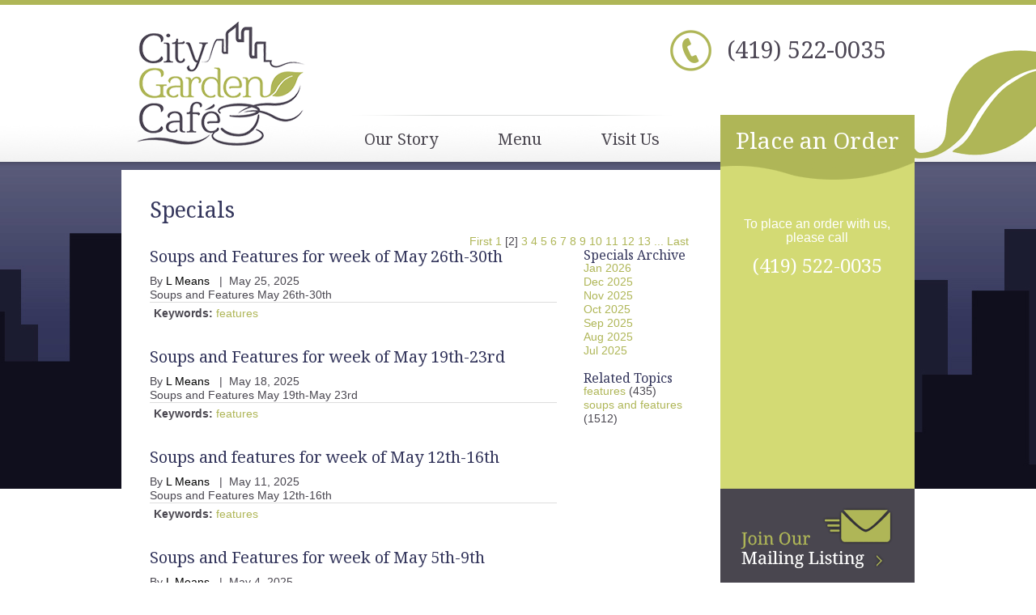

--- FILE ---
content_type: text/html; charset=UTF-8
request_url: https://www.citygardencafe.org/blog/specials/page-2
body_size: 4555
content:
<!DOCTYPE html PUBLIC "-//W3C//DTD XHTML 1.0 Transitional//EN" "http://www.w3.org/TR/xhtml1/DTD/xhtml1-transitional.dtd">
<html xmlns="http://www.w3.org/1999/xhtml">
<head>
<meta http-equiv="Content-Type" content="text/html; charset=ISO-8859-1" />
<title>Blog - Specials - Page 2 - City Garden Cafe</title>

<link href='https://fonts.googleapis.com/css?family=Noto+Serif:400,400italic' rel='stylesheet' type='text/css' />
<link href="/css/global.php" rel="stylesheet" type="text/css" />

<meta name="author" content="Spire Web Design" />
<meta name="description" content="" />
<meta name="keywords" content="" />
<meta name="location" content="mansfield, oh" />
<meta name="resource-type" content="document" />
<meta name="language" content="english" />
<meta name="distribution" content="global" />
<meta name="copyright" content="Copyright � 2026 City Garden Cafe.  All rights reserved." />
<meta name="google-site-verification" content="6k7S8dKtBCMlgPizy6YbCSh2L3nKxadlseRWpgME040" />
<meta property="og:image" content="http://www.citygardencafe.org/upload/coffee.jpg" />
<meta name="twitter:image" content="http://www.citygardencafe.org/upload/coffee.jpg" />
<meta name="twitter:card" content="summary_large_image" />
<meta property="og:type" content="website" />
<meta property="og:title" content="Blog - City Garden Cafe" />
<meta name="twitter:title" content="Blog - City Garden Cafe" />
<meta property="og:description" content="" />
<meta name="twitter:description" content="" />
<meta property="og:url" content="https://www.citygardencafe.org/blog/specials/page-2" />
<meta name="twitter:url" content="https://www.citygardencafe.org/blog/specials/page-2" />

<script src="/scripts/jquery-1.8.3.min.js" type="text/javascript"></script>

<link rel="stylesheet" type="text/css" href="/scripts/superfish/css/superfish.php" media="screen" />
<script type="text/javascript" src="/scripts/superfish/js/hoverIntent.js"></script>
<script type="text/javascript" src="/scripts/superfish/js/superfish.js"></script>
<script type="text/javascript" src="/scripts/superfish/js/superfish_start.js"></script>

 
<script src="/scripts/jquery.validate.min.js" type="text/javascript"></script>
<script type="text/javascript">

	$(document).ready(function(){		
		$("#sidebar_form").validate({errorClass:'form_error',
			showErrors: function(errorMap, errorList) {
				if(errorList.length > 0){
					alert("Please fill in all marked fields.");
				}
				this.defaultShowErrors();
			}
		});
	});
</script>

<!--[if lt IE 7.]>
<script defer type="text/javascript" src="/scripts/pngfix.js"></script>
<![endif]-->

<script type="text/JavaScript" src="/scripts/javascript.js"></script>
<!-- Google Analytics -->
<script>
(function(i,s,o,g,r,a,m){i['GoogleAnalyticsObject']=r;i[r]=i[r]||function(){
(i[r].q=i[r].q||[]).push(arguments)},i[r].l=1*new Date();a=s.createElement(o),
m=s.getElementsByTagName(o)[0];a.async=1;a.src=g;m.parentNode.insertBefore(a,m)
})(window,document,'script','https://www.google-analytics.com/analytics.js','ga');

ga('create', 'UA-50910703-1', 'auto');
ga('send', 'pageview');
</script>
<!-- End Google Analytics -->

<!-- Global site tag (gtag.js) - Google Analytics -->
<script async src="https://www.googletagmanager.com/gtag/js?id=G-CBXZZ08D1H"></script>
<script>
  window.dataLayer = window.dataLayer || [];
  function gtag(){dataLayer.push(arguments);}
  gtag('js', new Date());
  gtag('config', 'G-CBXZZ08D1H');
</script>

<script>
	function ga_event(action, category, label) {
		ga('send', {
	        hitType: 'event',
	        eventCategory: category,
	        eventAction: action,
	        eventLabel: label
	    });

		gtag('event', action, {
			'event_category': category,
			'event_label': label
		});
	}
</script>
	


</head>
<body>
<div id="bg-wrapper" class="subpage">
  <div id="main-wrapper">
    <div id="header">
      <a href="/"><img id="logo" src="/images/logo.png" alt="City Garden Cafe" /></a>
	  <div id="phone"><p><a href="/surveys/contact">(419) 522-0035</a></p></div>
	  <div id="navbar-area"><ul id="navbar" class="sf-menu"><li><a href="/our-story" target="_self">Our Story</a><ul class="submenu"><li><a href="/staff" target="_self">Staff</a><ul class="subsubmenu"><li><a href="/staff" target="_self">Staff</a></li></ul></li></ul></li><li><a href="/menu" target="_self">Menu</a><ul class="submenu"><li><a href="/menu/menu" target="_self">Menu</a></li><li><a href="/menu/features-january-20th-to-23rd" target="_self">Features January 20th to 23rd</a></li></ul></li><li><a href="/visit-us" target="_self">Visit Us</a></li></ul></div>
    </div><!-- END HEADER -->
    <div id="content">
	  <div id="main-col">
                <div class="pad">	  
	<h1>Specials</h1>
    <!-- AddThis Button BEGIN -->
<div id="social" class="addthis_toolbox addthis_default_style">
<a class="addthis_button_facebook_like" fb:like:layout="button_count"></a></div>
<script type="text/javascript" src="//s7.addthis.com/js/300/addthis_widget.js#pubid=undefined"></script>
<!-- AddThis Button END -->
<div align="right"><a class="crumbs" href="/blog/specials/page-1">First</a>&nbsp;<a class="crumbs" href="/blog/specials/page-1">1</a> 								<span class="info">[2]</span>
<a class="crumbs" href="/blog/specials/page-3">3</a> <a class="crumbs" href="/blog/specials/page-4">4</a> <a class="crumbs" href="/blog/specials/page-5">5</a> <a class="crumbs" href="/blog/specials/page-6">6</a> <a class="crumbs" href="/blog/specials/page-7">7</a> <a class="crumbs" href="/blog/specials/page-8">8</a> <a class="crumbs" href="/blog/specials/page-9">9</a> <a class="crumbs" href="/blog/specials/page-10">10</a> <a class="crumbs" href="/blog/specials/page-11">11</a> <a class="crumbs" href="/blog/specials/page-12">12</a> <a class="crumbs" href="/blog/specials/page-13">13</a> <a class="crumbs" href="/blog/specials/page-14">...</a> <a class="crumbs" href="/blog/specials/page-15">Last</a>&nbsp;</div>		<div id="blog_main_col" style="width:75%; float:left;">
				
    	<div style="clear:both; margin-bottom:30px;">
            <h2><a href="/blog/2025/05/25/soups-and-features-for-week-of-may-26th-30th">Soups and Features for week of May 26th-30th</a></h2>
	    <span class="author">By <a href="/authors/l-means">L Means</a></span>
	    &nbsp;&nbsp;<span class="gray">|</span>&nbsp;&nbsp;May 25, 2025	    		<br />
            Soups and Features May 26th-30th	
            <div style="padding:5px;border-top:1px solid #DDDDDD;">
                <strong>Keywords:</strong> <a href="/keyword/features">features</a>            </div>
		<div style="clear:both;"></div>
        </div>
	
    	<div style="clear:both; margin-bottom:30px;">
            <h2><a href="/blog/2025/05/18/soups-and-features-for-week-of-may-19th-23rd">Soups and Features for week of May 19th-23rd</a></h2>
	    <span class="author">By <a href="/authors/l-means">L Means</a></span>
	    &nbsp;&nbsp;<span class="gray">|</span>&nbsp;&nbsp;May 18, 2025	    		<br />
            Soups and Features May 19th-May 23rd	
            <div style="padding:5px;border-top:1px solid #DDDDDD;">
                <strong>Keywords:</strong> <a href="/keyword/features">features</a>            </div>
		<div style="clear:both;"></div>
        </div>
	
    	<div style="clear:both; margin-bottom:30px;">
            <h2><a href="/blog/2025/05/11/soups-and-features-for-week-of-may-12th-16th">Soups and features for week of May 12th-16th</a></h2>
	    <span class="author">By <a href="/authors/l-means">L Means</a></span>
	    &nbsp;&nbsp;<span class="gray">|</span>&nbsp;&nbsp;May 11, 2025	    		<br />
            Soups and Features May 12th-16th	
            <div style="padding:5px;border-top:1px solid #DDDDDD;">
                <strong>Keywords:</strong> <a href="/keyword/features">features</a>            </div>
		<div style="clear:both;"></div>
        </div>
	
    	<div style="clear:both; margin-bottom:30px;">
            <h2><a href="/blog/2025/05/04/soups-and-features-for-week-of-may-5th-9th">Soups and Features for week of May 5th-9th</a></h2>
	    <span class="author">By <a href="/authors/l-means">L Means</a></span>
	    &nbsp;&nbsp;<span class="gray">|</span>&nbsp;&nbsp;May 4, 2025	    		<br />
            Soups and Features May 5th-9th	
            <div style="padding:5px;border-top:1px solid #DDDDDD;">
                <strong>Keywords:</strong> <a href="/keyword/features">features</a>            </div>
		<div style="clear:both;"></div>
        </div>
	
    	<div style="clear:both; margin-bottom:30px;">
            <h2><a href="/blog/2025/04/27/soups-and-features-for-week-of-april-28th-may-2nd">Soups and Features for week of April 28th-May 2nd</a></h2>
	    <span class="author">By <a href="/authors/l-means">L Means</a></span>
	    &nbsp;&nbsp;<span class="gray">|</span>&nbsp;&nbsp;April 27, 2025	    		<br />
            Soups and Features April 28th-May 2nd	
            <div style="padding:5px;border-top:1px solid #DDDDDD;">
                <strong>Keywords:</strong> <a href="/keyword/features">features</a>            </div>
		<div style="clear:both;"></div>
        </div>
	
    	<div style="clear:both; margin-bottom:30px;">
            <h2><a href="/blog/2025/04/20/soups-and-features-for-week-of-april-21st-25th">Soups and Features for week of April 21st-25th</a></h2>
	    <span class="author">By <a href="/authors/l-means">L Means</a></span>
	    &nbsp;&nbsp;<span class="gray">|</span>&nbsp;&nbsp;April 20, 2025	    		<br />
            Soups and Features April 21st-25th	
            <div style="padding:5px;border-top:1px solid #DDDDDD;">
                <strong>Keywords:</strong> <a href="/keyword/features">features</a>            </div>
		<div style="clear:both;"></div>
        </div>
	
    	<div style="clear:both; margin-bottom:30px;">
            <h2><a href="/blog/2025/04/13/soups-and-features-for-week-of-april-14th-18th">Soups and Features for week of April 14th-18th</a></h2>
	    <span class="author">By <a href="/authors/l-means">L Means</a></span>
	    &nbsp;&nbsp;<span class="gray">|</span>&nbsp;&nbsp;April 13, 2025	    		<br />
            Soups and Features for April 14th-18th	
            <div style="padding:5px;border-top:1px solid #DDDDDD;">
                <strong>Keywords:</strong> <a href="/keyword/features">features</a>            </div>
		<div style="clear:both;"></div>
        </div>
	
    	<div style="clear:both; margin-bottom:30px;">
            <h2><a href="/blog/2025/04/06/soups-and-features-for-week-of-april-7th-11th">Soups and Features for week of April 7th-11th</a></h2>
	    <span class="author">By <a href="/authors/l-means">L Means</a></span>
	    &nbsp;&nbsp;<span class="gray">|</span>&nbsp;&nbsp;April 6, 2025	    		<br />
            Soups and Features April 7th-11th	
            <div style="padding:5px;border-top:1px solid #DDDDDD;">
                <strong>Keywords:</strong> <a href="/keyword/features">features</a>            </div>
		<div style="clear:both;"></div>
        </div>
	
    	<div style="clear:both; margin-bottom:30px;">
            <h2><a href="/blog/2025/03/30/soups-and-features-for-week-of-march-31st-april-4th">Soups and Features for week of March 31st-April 4th</a></h2>
	    <span class="author">By <a href="/authors/l-means">L Means</a></span>
	    &nbsp;&nbsp;<span class="gray">|</span>&nbsp;&nbsp;March 30, 2025	    		<br />
            Soups and Features March 31st-April 4th	
            <div style="padding:5px;border-top:1px solid #DDDDDD;">
                <strong>Keywords:</strong> <a href="/keyword/features">features</a>            </div>
		<div style="clear:both;"></div>
        </div>
	
    	<div style="clear:both; margin-bottom:30px;">
            <h2><a href="/blog/2025/03/23/soups-and-features-for-week-of-march-24th-28th">Soups and Features for week of March 24th-28th</a></h2>
	    <span class="author">By <a href="/authors/l-means">L Means</a></span>
	    &nbsp;&nbsp;<span class="gray">|</span>&nbsp;&nbsp;March 23, 2025	    		<br />
            Soups and Features March 24th-28th	
            <div style="padding:5px;border-top:1px solid #DDDDDD;">
                <strong>Keywords:</strong> <a href="/keyword/features">features</a>            </div>
		<div style="clear:both;"></div>
        </div>
	
    	<div style="clear:both; margin-bottom:30px;">
            <h2><a href="/blog/2025/03/16/soups-and-features-for-week-of-march-17th-21st">Soups and Features for week of March 17th-21st</a></h2>
	    <span class="author">By <a href="/authors/l-means">L Means</a></span>
	    &nbsp;&nbsp;<span class="gray">|</span>&nbsp;&nbsp;March 16, 2025	    		<br />
            Soups and Features March 17th-21st	
            <div style="padding:5px;border-top:1px solid #DDDDDD;">
                <strong>Keywords:</strong> <a href="/keyword/features">features</a>            </div>
		<div style="clear:both;"></div>
        </div>
	
    	<div style="clear:both; margin-bottom:30px;">
            <h2><a href="/blog/2025/03/09/soup-and-features-for-week-of-march-10th-14th">Soup and Features for week of March 10th-14th</a></h2>
	    <span class="author">By <a href="/authors/l-means">L Means</a></span>
	    &nbsp;&nbsp;<span class="gray">|</span>&nbsp;&nbsp;March 9, 2025	    		<br />
            Soups and Features March 10th-14th	
            <div style="padding:5px;border-top:1px solid #DDDDDD;">
                <strong>Keywords:</strong> <a href="/keyword/features">features</a>            </div>
		<div style="clear:both;"></div>
        </div>
	
    	<div style="clear:both; margin-bottom:30px;">
            <h2><a href="/blog/2025/03/02/soup-and-features-for-the-week-of-march-3rd-7th">Soup and Features for the week of March 3rd-7th</a></h2>
	    <span class="author">By <a href="/authors/l-means">L Means</a></span>
	    &nbsp;&nbsp;<span class="gray">|</span>&nbsp;&nbsp;March 2, 2025	    		<br />
            Soups and Features for March 3rd-7th	
            <div style="padding:5px;border-top:1px solid #DDDDDD;">
                <strong>Keywords:</strong> <a href="/keyword/features">features</a>            </div>
		<div style="clear:both;"></div>
        </div>
	
    	<div style="clear:both; margin-bottom:30px;">
            <h2><a href="/blog/2025/02/16/soups-and-features-for-week-of-february-17th-21st">Soups and Features for week of February 17th-21st</a></h2>
	    <span class="author">By <a href="/authors/l-means">L Means</a></span>
	    &nbsp;&nbsp;<span class="gray">|</span>&nbsp;&nbsp;February 16, 2025	    		<br />
            Soups and Features February 17th-21st	
            <div style="padding:5px;border-top:1px solid #DDDDDD;">
                <strong>Keywords:</strong> <a href="/keyword/soups-and-features">soups and features</a>            </div>
		<div style="clear:both;"></div>
        </div>
	
    	<div style="clear:both; margin-bottom:30px;">
            <h2><a href="/blog/2025/02/02/soups-and-features-for-week-of-february-3rd-7th">Soups and Features for week of February 3rd-7th</a></h2>
	    <span class="author">By <a href="/authors/l-means">L Means</a></span>
	    &nbsp;&nbsp;<span class="gray">|</span>&nbsp;&nbsp;February 2, 2025	    		<br />
            Soups and Features February 3rd-7th	
            <div style="padding:5px;border-top:1px solid #DDDDDD;">
                <strong>Keywords:</strong> <a href="/keyword/features">features</a>            </div>
		<div style="clear:both;"></div>
        </div>
	
    	<div style="clear:both; margin-bottom:30px;">
            <h2><a href="/blog/2025/01/26/soups-and-features-for-week-of-january-27th-31st">Soups and Features for week of January 27th-31st</a></h2>
	    <span class="author">By <a href="/authors/l-means">L Means</a></span>
	    &nbsp;&nbsp;<span class="gray">|</span>&nbsp;&nbsp;January 26, 2025	    		<br />
            Soups and Features January 27th-January 31st	
            <div style="padding:5px;border-top:1px solid #DDDDDD;">
                <strong>Keywords:</strong> <a href="/keyword/features">features</a>            </div>
		<div style="clear:both;"></div>
        </div>
	
    	<div style="clear:both; margin-bottom:30px;">
            <h2><a href="/blog/2025/01/19/soups-and-features-for-week-of-january-20th-24th">Soups and Features for week of January 20th-24th</a></h2>
	    <span class="author">By <a href="/authors/l-means">L Means</a></span>
	    &nbsp;&nbsp;<span class="gray">|</span>&nbsp;&nbsp;January 19, 2025	    		<br />
            Soups and Features January 20th-24th	
            <div style="padding:5px;border-top:1px solid #DDDDDD;">
                <strong>Keywords:</strong> <a href="/keyword/features">features</a>            </div>
		<div style="clear:both;"></div>
        </div>
	
    	<div style="clear:both; margin-bottom:30px;">
            <h2><a href="/blog/2025/01/12/soups-and-features-for-week-of-january-13th-17th">Soups and Features for week of January 13th-17th</a></h2>
	    <span class="author">By <a href="/authors/l-means">L Means</a></span>
	    &nbsp;&nbsp;<span class="gray">|</span>&nbsp;&nbsp;January 12, 2025	    		<br />
            Soups and Features January 13th-17th	
            <div style="padding:5px;border-top:1px solid #DDDDDD;">
                <strong>Keywords:</strong> <a href="/keyword/features">features</a>            </div>
		<div style="clear:both;"></div>
        </div>
	
    	<div style="clear:both; margin-bottom:30px;">
            <h2><a href="/blog/2025/01/05/soups-and-features-for-week-of-january-6th-10th">Soups and Features for week of January 6th-10th</a></h2>
	    <span class="author">By <a href="/authors/l-means">L Means</a></span>
	    &nbsp;&nbsp;<span class="gray">|</span>&nbsp;&nbsp;January 5, 2025	    		<br />
            Soups and Features January 6th-10th	
            <div style="padding:5px;border-top:1px solid #DDDDDD;">
                <strong>Keywords:</strong> <a href="/keyword/features">features</a>            </div>
		<div style="clear:both;"></div>
        </div>
	
    	<div style="clear:both; margin-bottom:30px;">
            <h2><a href="/blog/2024/12/29/soups-and-features-for-week-of-december-30th-january-3rd">Soups and Features for week of December 30th-January 3rd</a></h2>
	    <span class="author">By <a href="/authors/l-means">L Means</a></span>
	    &nbsp;&nbsp;<span class="gray">|</span>&nbsp;&nbsp;December 29, 2024	    		<br />
            Soups and Features December 30th-January 3rd	
            <div style="padding:5px;border-top:1px solid #DDDDDD;">
                <strong>Keywords:</strong> <a href="/keyword/features">features</a>            </div>
		<div style="clear:both;"></div>
        </div>
	
    	<div style="clear:both; margin-bottom:30px;">
            <h2><a href="/blog/2024/12/22/soups-and-features-for-week-of-december-23rd-27th">Soups and Features for week of December 23rd-27th</a></h2>
	    <span class="author">By <a href="/authors/l-means">L Means</a></span>
	    &nbsp;&nbsp;<span class="gray">|</span>&nbsp;&nbsp;December 22, 2024	    		<br />
            Soups and Features December 23rd-27th	
            <div style="padding:5px;border-top:1px solid #DDDDDD;">
                <strong>Keywords:</strong> <a href="/keyword/features">features</a>            </div>
		<div style="clear:both;"></div>
        </div>
	
    	<div style="clear:both; margin-bottom:30px;">
            <h2><a href="/blog/2024/12/15/soups-and-features-for-week-of-december-16th-20th">Soups and Features for week of December 16th-20th</a></h2>
	    <span class="author">By <a href="/authors/l-means">L Means</a></span>
	    &nbsp;&nbsp;<span class="gray">|</span>&nbsp;&nbsp;December 15, 2024	    		<br />
            Soups and Features December 16th-20th	
            <div style="padding:5px;border-top:1px solid #DDDDDD;">
                <strong>Keywords:</strong> <a href="/keyword/features">features</a>            </div>
		<div style="clear:both;"></div>
        </div>
	
    	<div style="clear:both; margin-bottom:30px;">
            <h2><a href="/blog/2024/12/08/soups-and-features-for-week-of-december-9th-13th">Soups and Features for week of December 9th-13th</a></h2>
	    <span class="author">By <a href="/authors/l-means">L Means</a></span>
	    &nbsp;&nbsp;<span class="gray">|</span>&nbsp;&nbsp;December 8, 2024	    		<br />
            Soups and Features December 9th-13th	
            <div style="padding:5px;border-top:1px solid #DDDDDD;">
                <strong>Keywords:</strong> <a href="/keyword/features">features</a>            </div>
		<div style="clear:both;"></div>
        </div>
	
    	<div style="clear:both; margin-bottom:30px;">
            <h2><a href="/blog/2024/12/01/soups-and-features-for-week-of-december-2nd-6th">Soups and Features for week of December 2nd-6th</a></h2>
	    <span class="author">By <a href="/authors/l-means">L Means</a></span>
	    &nbsp;&nbsp;<span class="gray">|</span>&nbsp;&nbsp;December 1, 2024	    		<br />
            Soups and Features December 2nd-6th	
            <div style="padding:5px;border-top:1px solid #DDDDDD;">
                <strong>Keywords:</strong> <a href="/keyword/features">features</a>            </div>
		<div style="clear:both;"></div>
        </div>
	
    	<div style="clear:both; margin-bottom:30px;">
            <h2><a href="/blog/2024/11/24/soups-and-features-for-week-of-november-25th-29th">Soups and Features for week of November 25th-29th</a></h2>
	    <span class="author">By <a href="/authors/l-means">L Means</a></span>
	    &nbsp;&nbsp;<span class="gray">|</span>&nbsp;&nbsp;November 24, 2024	    		<br />
            Soups and Features November 25th-29th	
            <div style="padding:5px;border-top:1px solid #DDDDDD;">
                <strong>Keywords:</strong> <a href="/keyword/features">features</a>            </div>
		<div style="clear:both;"></div>
        </div>
	
    	<div style="clear:both; margin-bottom:30px;">
            <h2><a href="/blog/2024/11/17/soups-and-features-for-week-of-november-18th-22nd">Soups and Features for week of November 18th-22nd</a></h2>
	    <span class="author">By <a href="/authors/l-means">L Means</a></span>
	    &nbsp;&nbsp;<span class="gray">|</span>&nbsp;&nbsp;November 17, 2024	    		<br />
            Soups and Features November 18th-22nd	
            <div style="padding:5px;border-top:1px solid #DDDDDD;">
                <strong>Keywords:</strong> <a href="/keyword/features">features</a>            </div>
		<div style="clear:both;"></div>
        </div>
	
    	<div style="clear:both; margin-bottom:30px;">
            <h2><a href="/blog/2024/11/10/soups-and-features-for-week-of-november-11th-15th">Soups and Features for week of November 11th-15th</a></h2>
	    <span class="author">By <a href="/authors/l-means">L Means</a></span>
	    &nbsp;&nbsp;<span class="gray">|</span>&nbsp;&nbsp;November 10, 2024	    		<br />
            Soups and Features November 11th-15th	
            <div style="padding:5px;border-top:1px solid #DDDDDD;">
                <strong>Keywords:</strong> <a href="/keyword/features">features</a>            </div>
		<div style="clear:both;"></div>
        </div>
	
    	<div style="clear:both; margin-bottom:30px;">
            <h2><a href="/blog/2024/11/03/soups-and-features-for-week-of-november-4th-8th">Soups and Features for week of November 4th-8th</a></h2>
	    <span class="author">By <a href="/authors/l-means">L Means</a></span>
	    &nbsp;&nbsp;<span class="gray">|</span>&nbsp;&nbsp;November 3, 2024	    		<br />
            Soups and Features for November 4th-8th	
            <div style="padding:5px;border-top:1px solid #DDDDDD;">
                <strong>Keywords:</strong> <a href="/keyword/features">features</a>            </div>
		<div style="clear:both;"></div>
        </div>
	
    	<div style="clear:both; margin-bottom:30px;">
            <h2><a href="/blog/2024/10/27/soups-and-features-for-week-of-october-28th-november-1st">Soups and Features for week of October 28th-November 1st</a></h2>
	    <span class="author">By <a href="/authors/l-means">L Means</a></span>
	    &nbsp;&nbsp;<span class="gray">|</span>&nbsp;&nbsp;October 27, 2024	    		<br />
            Soups and Features October 28th-November 1st	
            <div style="padding:5px;border-top:1px solid #DDDDDD;">
                <strong>Keywords:</strong> <a href="/keyword/features">features</a>            </div>
		<div style="clear:both;"></div>
        </div>
	
    	<div style="clear:both; margin-bottom:30px;">
            <h2><a href="/blog/2024/10/20/soups-and-features-for-week-of-october-21st-25th">Soups and Features for week of October 21st-25th</a></h2>
	    <span class="author">By <a href="/authors/l-means">L Means</a></span>
	    &nbsp;&nbsp;<span class="gray">|</span>&nbsp;&nbsp;October 20, 2024	    		<br />
            Soups and Features October 21st-25th	
            <div style="padding:5px;border-top:1px solid #DDDDDD;">
                <strong>Keywords:</strong> <a href="/keyword/features">features</a>            </div>
		<div style="clear:both;"></div>
        </div>

    </div>
    <div id="blog_right_col" style="width:20%; float:right;">
		<span class="header3">Specials Archive</span>
<div class="blog-section"><a href="/blog/2026/01">Jan 2026</a></div><div class="blog-section"><a href="/blog/2025/12">Dec 2025</a></div><div class="blog-section"><a href="/blog/2025/11">Nov 2025</a></div><div class="blog-section"><a href="/blog/2025/10">Oct 2025</a></div><div class="blog-section"><a href="/blog/2025/09">Sep 2025</a></div><div class="blog-section"><a href="/blog/2025/08">Aug 2025</a></div><div class="blog-section"><a href="/blog/2025/07">Jul 2025</a></div>		<br />
<span class="header3">Related Topics</span><div><a href="/blog/keyword/features">features</a> (435)</div><div><a href="/blog/keyword/soups-and-features">soups and features</a> (1512)</div>
    </div>
    <div style="clear:both;"></div>
	  
        </div>
      </div><!-- END MAIN COL -->
	  <div id="right-col">
      <div id="sidebar_form">
        <h2>Place an Order</h2>
        <div class="content"><p>&nbsp;</p><p style="text-align: center;"><span style="color: #ffffff; font-size: 12pt;">To place an order with us,</span><br /><span style="color: #ffffff; font-size: 12pt;">please call</span><br /><br /><span class="alttext2" style="color: #ffffff; font-size: 18pt;"> <a style="color: #ffffff;" href="tel:419-522-0035">(419) 522-0035</a></span></p></div>
      </div>
        <div id="buttons">
          <p><a href="/email-signup"><img src="/upload/images/buttons/button-join-our-mailing-list.gif" border="0" alt="Join Our Mailing Listing" width="193" height="76" /></a></p>        </div>
        		<div id="quote">
          <a href="/testimonials">The City Garden Café seems to be a hidden gem in the city building. They have a good selection of soups, sandwiches, salads and desserts ......</a>
          <a href="/testimonials" class="author">Bret Snavely, Mansfield, Ohio</a>
          <span id="open">&#8220;</span>
          <span id="close">&#8221;</span>
        </div>
      </div><!-- END RIGHT COL -->
	  <div class="clear"></div>
    </div><!-- END CONTENT -->
  </div><!-- END MAIN WRAPPER -->
</div><!-- END BACKGROUND WRAPPER -->
<div id="footer-wrapper">
  <div id="footer">
    <a href="/"><img id="footer-logo" src="/images/footer-logo.png" alt="City Garden Cafe" /></a>
    <div id="footer-left">
      <p><a href="/surveys/contact">30 North Diamond St.<br />(3rd floor City Building)<br />Mansfield, Ohio&nbsp; 44902<br />Mon-Fri: 7:30 am - 3:00 pm</a></p>    </div>
    <div id="footer-middle">
      <table style="width: 100%;" border="0" cellspacing="0" cellpadding="0"><tbody><tr><td valign="middle"><a rel="noopener noreferrer" href="https://www.rniinc.com/" target="_blank"><img style="display: block; margin-left: auto; margin-right: auto;" src="/upload/images/logos/small_rni_new_logo.png" alt="" width="150" height="110" /></a></td><td valign="middle"><a rel="noopener noreferrer" href="http://www.eoastudiogallery.com" target="_blank"><img style="display: block; margin-left: auto; margin-right: auto;" src="/upload/images/logos/logo-element-of-art.png" alt="" width="115" height="65" /></a></td></tr><tr><td style="text-align: center;" colspan="2">&nbsp;</td></tr></tbody></table>    </div>
    <div id="footer-right">
      <p>&nbsp;</p><div class="quote"><p><br /><img class="image_on_right" src="/upload/img_0836.jpg" width="80" height="107" />Take a break from your day and come join us at the City Garden Cafe for a relaxing lunch.</p><p>&nbsp;Jack Sinnett, City Garden Cafe Manager</p><div class="open">&nbsp;</div><div class="close">&nbsp;</div></div>    </div>
    <div id="copyright">
      Copyright &copy; 2026 City Garden Cafe, All rights reserved.
          </div>
  </div><!-- END FOOTER -->
</div>
</body>
</html>

--- FILE ---
content_type: text/css;charset=UTF-8
request_url: https://www.citygardencafe.org/css/global.php
body_size: 2433
content:
/* CSS Document */

/******************** LAYOUT **************************/

body {
	background:#FFF url(/images/background.jpg) top center repeat-x;
	font-family:Arial, Helvetica, sans-serif;
	color:#49464f;
	font-size:14px;
	line-height:17px;
	padding:0;
	margin:0;
	text-align:left;
}

#bg-wrapper{
	width:100%;
	background: url(/images/bg-leaf.png) top center no-repeat;
}

#main-wrapper {
	width:980px;
	margin: 0 auto;
}

#header {
	position: relative;
	height: 200px;
}

#logo {
	position: absolute;
	top: 26px;
	left: 19px;
}

#header #phone {
	position: absolute;
	top: 37px;
	right: 35px;
	font-size: 29px;
	line-height: 48px;
	height: 51px;
	color: #4b4553;
	display: block;
	padding-left: 70px;
	background: url(/images/phone.png) 0 0 no-repeat;
	font-family: 'Noto Serif', serif;
}

#header #phone a {
	color: inherit;
	text-decoration: none;
}

#navbar-area {
	height: 58px;
	position: absolute;
	top: 142px;
	left: 224px;
	text-align: center;
	width: 516px;
	background: url(/images/nav-line.png) top center no-repeat;
}

#navbar {
	margin: 0 auto;
	padding: 0;
	list-style: none;
	display: inline-block;
}

#navbar li {
	display: inline-block;
	float: left;
	padding: 0 37px;
}

#navbar li a {
	display: inline-block;
	text-decoration: none;
	height: 20px;
	color: #4a464f;
	font-size: 20px;
	line-height: 20px;
	padding: 20px 0 18px 0;
	font-family: 'Noto Serif', serif;
}

#navbar li.active a, #navbar li a:hover, #navbar li.sfHover a {
	text-decoration: none;
	background: url(/images/nav-active.gif) 0 44px repeat-x;
}

#content {
	width:980px;
	background: url(/images/content-bg.gif) top repeat-y;
}

#main-col {
	width:740px;
	float:left;
}

#slideshow {
	width: 740px;
	height: 404px;
	position: relative;
	z-index: 1;
}

#slide-navigation {
	z-index: 20;
	position: absolute;
	bottom: 18px;
	left: 35px;
}

#slide-navigation ul {
	margin: 0;
	padding: 0;
	list-style: none;
}

#slide-navigation ul li {
	float: left;
	display: inline-block;
	background: none;
	padding: 0;
	margin-right: 10px;
}

#slide-navigation ul li a {
	display: inline-block;
	width: 10px;
	height: 0;
	background: #4a464f;
	padding-top: 10px;
	overflow: hidden;
	border-radius: 5px;
}

#slide-navigation ul li a.cur {
	background: #afb657;
}

#main-col .pad {
	padding: 35px;
}

.subpage #main-col .pad {
	background: url(/images/content-top.gif) top repeat-x;
	padding: 45px 35px 35px;
}

#right-col {
	width:240px;
	float:right;
}

#sidebar_form {
	min-height: 462px;
	padding: 0;
	display: block;
	background: #d3da74 url(/images/survey-bg.gif) top center no-repeat;
	margin-top: -58px;
}

#sidebar_form h2 {
	height: 47px;
	font-size: 28px;
	color: #FFF;
	font-family: 'Noto Serif', serif;
	margin-bottom: 0;
	text-align: center;
	padding-top: 21px;
	font-weight: normal;
}

#sidebar_form ul {
	margin: 0;
	padding: 23px 24px 0 23px;
	list-style: none;
}

#sidebar_form .content {
	padding: 23px 24px 0 23px;
}

#sidebar_form .content a {
	color: rgb(75, 69, 83);
}

#sidebar_form ul li {
	margin-bottom: 10px;
}

#sidebar_form .field {
	height: 21px;
	width: 173px;
	background: url(/images/form-field-bg.gif) no-repeat;
	margin: 0;
	border: 0 none;
	color: #4a464f;
	font-size: 14px;
	font-family: Arial, Helvetica, sans-serif;
	padding: 10px;
	line-height: 21px;
	display: block;
}

#sidebar_form .textarea {
	height: 153px;
	width: 173px;
	background: url(/images/form-textarea-bg.gif) no-repeat;
	margin: 0;
	border: 0 none;
	color: #4a464f;
	font-size: 14px;
	font-family: Arial, Helvetica, sans-serif;
	padding: 10px;
	line-height: 21px;
	display: block;
	clear: both;
}

#sidebar_form #submit {
	height: 52px;
	width: 193px;
	background: url(/images/survey-submit.gif) no-repeat;
	overflow: hidden;
	text-indent: -999px;
	font-size: 0;
	display: block;
	line-height: 0;
	border: none 0 !important;
	cursor: pointer;
	padding: 0;
	margin: 0;
}

#buttons {
	margin: 23px 24px 0 23px;
	border-bottom: 1px solid #6a6771;
}

#buttons p {
	margin-bottom: 23px;
}

#quote {
	position: relative;
	font-family: 'Noto Serif', serif;
	font-style: italic;
	font-size: 14px;
	line-height: 19px;
	padding: 56px 24px 23px 23px;
}

#quote a {
	color: #FFF;
	text-decoration: none;
}

#quote #open {
	position: absolute;
	font-family: 'Noto Serif', serif;
	top: 43px;
	left: 19px;
	font-size: 76px;
	font-style: normal;
	color: #afb657;
}

#quote #close {
	position: absolute;
	font-family: 'Noto Serif', serif;
	bottom: 22px;
	right: 21px;
	font-size: 36px;
	font-style: normal;
	color: #afb657;
}

#quote .author {
	display: block;
	padding: 10px 26px 0 0;
	color: #afb657;
	text-align: right;
}

#footer-wrapper {
	background: #49464f;
}

#footer {
	width: 980px;
	height: 370px;
	clear:both;
	margin: 0 auto;
	background: url(/images/footer-bg.jpg) no-repeat;
	position: relative;
}

#footer-logo {
	position: absolute;
	top: 45px;
	left: 36px;
}

#footer-left {
	position: absolute;
	top: 175px;
	left: 36px;
	width: 200px;
	color: #FFF;
	font-size: 13px;
	line-height: 20px;
}

#footer-left a {
	color: #FFF;
}

#footer-right {
	width: 193px;
	position: absolute;
	top: 30px;
	right: 0;
	padding: 0 24px 0 23px;
}

#footer-right img {
	float:right;
	margin: 0 0 5px 5px;
}

#footer-right p {
	margin-bottom: 12px;
}

#footer-right .quote {
	padding: 0 16px;
	position: relative;
	font-size: 11px;
	line-height: 19px;
	color: #FFF;
	font-style: italic;
	font-family: 'Noto Serif', serif;
}

#footer-right .quote p {
	margin-bottom: 8px;
}

#footer-right .quote strong {
	font-weight: normal;
	color: #afb657;
}

#footer-right .open {
	position: absolute;
	top: 3px;
	left: -3px;
	color: #afb657;
	font-size: 36px;
	font-style: normal;
}

#footer-right .close {
	position: absolute;
	bottom: 22px;
	right: -3px;
	color: #afb657;
	font-size: 36px;
	font-style: normal;
}

#footer-middle {
	width: 365px;
	position: absolute;
	top: 55px;
	left: 325px;
}

#footer-middle td {
	padding-bottom: 30px;
}

#smi {
	padding: 0;
	margin: 0;
	list-style: none;
	display: inline-block;
	vertical-align: middle;
}

#smi li {
	float: left;
	display: inline-block;
	margin-right: 7px;
    width: 34px;
}

#smi li img {
	width: 34px;
	border-radius: 2px;
}

#copyright {
	position: absolute;
	height: 16px;
	width: 980px;
	left: 0;
	bottom: 0;
	color: #86808d;
	font-size: 12px;
	line-height: 16px;
	padding: 25px 0;
	text-align: right;
}

#copyright a {
	color: #86808d;
}

/******************** STYLES **************************/

table {

}

.clear {
	clear: both;
}

a, a .alttext2, a .alttext1, a.alttext2, a.alttext1 {
	color:			#afb657;
	text-decoration:none;
}

a img {
	border:none;
	border-collapse:collapse;
}

a:hover {
	text-decoration:underline;
}

p, ol, ul {
	margin: 		0 0 18px 0;
}

blockquote {
	text-align:center;
	display:block;
	margin:5px 0;
	font-style:italic;
}

.alttext1 {
	font-size:		15px;
	color: #9b9ecb;
	font-family: 'Noto Serif', serif;
}

.alttext2 {
	font-size:		18px;
	color: #9b9ecb;
	font-family: 'Noto Serif', serif;
}


h1, .header1 {
	color:		#34365c;
	font-size:	27px;
	line-height:	27px;
}

h2, .header2 {
	color:		#34365c;
	font-size: 	20px;
	line-height:	20px;
}

h3, .header3 {
	color:		#34365c;
	font-size:	16px;
	line-height:	16px;
}

h1 {
	margin:		0 0 18px 0;
}

h2 {
	margin:		0 0 12px 0;
}

h3 {
	margin:		0 0 3px 0;
}

h1, h2, h3, h4, .header1, .header2, .header3, .header4 {
	font-weight:normal;
	font-family: 'Noto Serif', serif;
}

.header1 a, .header2 a, .header3 a, h1 a, h2 a, h3 a {
	color:		inherit;
	text-decoration:none;
}

.header1 a:hover, .header2 a:hover, .header3 a:hover, h1 a:hover, h2 a:hover, h3 a:hover {
	text-decoration:underline;
}

.image_on_right {
	float:		right;
	margin-left:	20px;
	margin-bottom:	10px;
}

.image_on_left {
	float:		left;
	margin-right:	20px;
	margin-bottom:	10px;
}

.keywords {
	background-color:#EEEEEE;
	border-top:1px solid #DDDDDD;
	border-bottom:1px solid #DDDDDD;
	padding:5px;
}

.sidebar-form label {
	display:		block;
	margin-bottom:	1px;
}

.sidebar-form .sidebar-field {
	margin-bottom:	10px;
}

/* Comments */

.commentContent {
	border-top:1px dotted #999999;
	padding-top:10px;
}

.commentInfo {
	padding-top:4px;
	padding-bottom:10px;
}

/* Calendar */

/*.cal_header {
	font-weight: bold;
	text-align: left;
	font-size: 14px;
}

.calendar {
	width:100%;
	border: 1px solid #DDDDDD;
	border-collapse: collapse;
}

.calendar td {
	border: 1px solid #DDDDDD;
	vertical-align: top;
}

.calendar td.today {
	background-color:#FFFFCC;
}

.calendar td.other_day {
	background-color:#FFFFFF;
}

.dayofweek {
	background-color: #333333;
	color:#FFFFFF;
	font-size:13px;
	font-weight:normal;
	padding:2px;
}

.empty_day {
	background-color:#DDDDDD;
}

.highlight {
	background-color: #FFE7D0;
}

.day {
	background-color:#EEEEEE;
	font-size:11px;
	color:#4F4F45;
	padding:2px;
}

.day_today {
	background-color:#DDDDDD;
	font-size:11px;
	color:#4F4F45;
	padding:2px;
}

.day a, .day_today a {
	color:#4F4F45;
	text-decoration:none;
}

.calendar hr {
	border: none 0;
	height: 1px;
	border-top: 1px dotted #B9B9A2;
}

.gray {
	color:#CCCCCC;
}*/

.author {
	font-weight:normal;
}

.author a {
	color:#000000;
	text-decoration:none;
}

.author a:hover {
	text-decoration:underline;
}

#comment_body {
	width:100%!important;
	}

#comments table td {
	padding-bottom:11px;
	}


/* Error & Validation Styles */

	.error {
		text-align:left;
		padding:6px;
		background-color:#FFFFCC;
		border:solid #FFCC33 2px;
	}

	label.form_error{
		display:none!important;
	}

	#form_errors{
		color:red;
	}

	.form_error{
		color:red;
		border:3px solid red!important;
		width:218px!important;
	}




--- FILE ---
content_type: text/css;charset=UTF-8
request_url: https://www.citygardencafe.org/scripts/superfish/css/superfish.php
body_size: 1036
content:
/*** ESSENTIAL STYLES ***/
.sf-menu, .sf-menu * {
	margin: 0;
	padding: 0;
	list-style: none;
}
.sf-menu li {
	position: relative;
}
.sf-menu ul {
	position: absolute;
	display: none;
	top: 100%;
	left: 0;
	z-index: 99;
}
.sf-menu > li {
	float: left;
}
.sf-menu li:hover > ul,
.sf-menu li.sfHover > ul {
	display: block;
}

.sf-menu a {
	display: block;
	position: relative;
}
.sf-menu ul ul {
	top: 0;
	left: 100%;
}


/*** DEMO SKIN ***/

.sf-menu ul {
	margin-left: 37px;
	box-shadow: 2px 2px 6px rgba(0,0,0,.2);
	/*min-width: 12em; /* allow long menu items to determine submenu width */
	/**width: 12em; /* no auto sub width for IE7, see white-space comment below */
	width: 200px;
	/*border-bottom:	2px solid #1d2b58;
	border-right:	2px solid #1d2b58;
	border-left:	2px solid #1d2b58;*/
}

.sf-menu ul li {
	padding: 0 !important;	
}

.sf-menu li li a, .sf-menu li li a:visited {
	width:			170px !important;
	height:			auto !important;
	display:		block !important;
	background:		#afb657 !important;
	font-size:		15px !important;
	color:			#FFF !important;
	border-bottom:	1px solid #FFF !important;
	padding:		6px 15px !important;
	margin:			0 !important;
	text-align: left !important;
}

.sf-menu li li:hover, .sf-menu li li.sfHover > a,
.sf-menu li li a:focus, .sf-menu li li a:hover, .sf-menu li li a:active {
	background:		#4b4352 !important;
	color: #FFF !important;
	outline:		0;
	text-decoration:none;
}

.sf-menu ul ul li {
	/*background: #9AAEDB;*/
}
.sf-menu li:hover,
.sf-menu li.sfHover {
	/*background: #CFDEFF;*/
	/* only transition out, not in */
	-webkit-transition: none;
	transition: none;
}

/*** arrows (for all except IE7) **/
.sf-arrows .sf-with-ul {
	padding-right: 2.5em;
	*padding-right: 1em; /* no CSS arrows for IE7 (lack pseudo-elements) */
}
/* styling for both css and generated arrows */
.sf-arrows .sf-with-ul:after {
	content: '';
	position: absolute;
	top: 50%;
	right: 1em;
	margin-top: -3px;
	height: 0;
	width: 0;
	/* order of following 3 rules important for fallbacks to work */
	border: 5px solid transparent;
	border-top-color: #dFeEFF; /* edit this to suit design (no rgba in IE8) */
	border-top-color: rgba(255,255,255,.5);
}
.sf-arrows > li > .sf-with-ul:focus:after,
.sf-arrows > li:hover > .sf-with-ul:after,
.sf-arrows > .sfHover > .sf-with-ul:after {
	border-top-color: white; /* IE8 fallback colour */
}
/* styling for right-facing arrows */
.sf-arrows ul .sf-with-ul:after {
	margin-top: -5px;
	margin-right: -3px;
	border-color: transparent;
	border-left-color: #dFeEFF; /* edit this to suit design (no rgba in IE8) */
	border-left-color: rgba(255,255,255,.5);
}
.sf-arrows ul li > .sf-with-ul:focus:after,
.sf-arrows ul li:hover > .sf-with-ul:after,
.sf-arrows ul .sfHover > .sf-with-ul:after {
	border-left-color: white;
}
